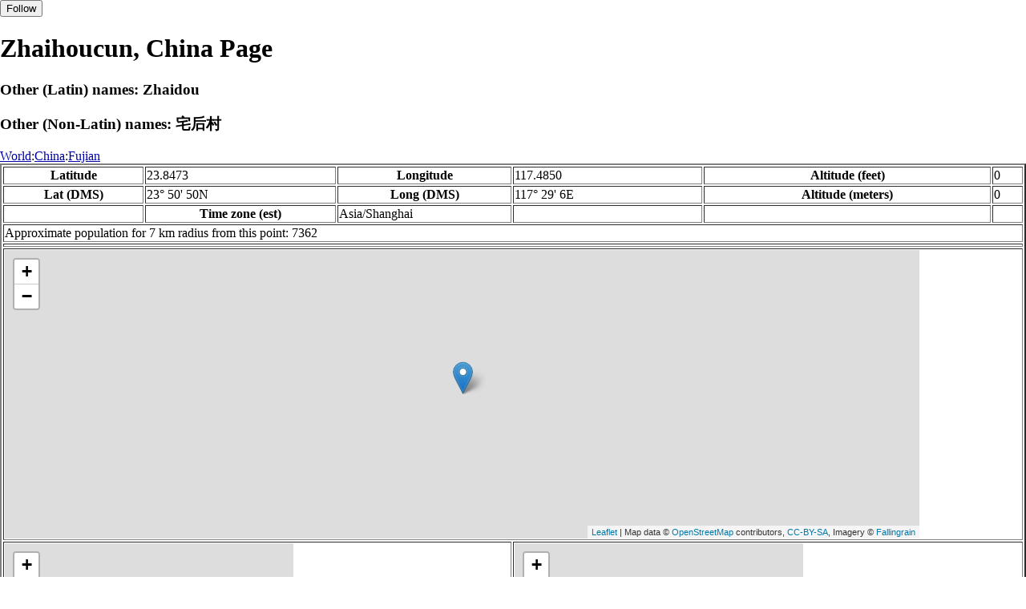

--- FILE ---
content_type: text/html
request_url: http://www.fallingrain.com/world/CH/07/Zhaihoucun.html
body_size: 18022
content:
<!DOCTYPE html
	PUBLIC "-//W3C//DTD XHTML 1.0 Transitional//EN"
	 "http://www.w3.org/TR/xhtml1/DTD/xhtml1-transitional.dtd">
<html xmlns="http://www.w3.org/1999/xhtml" lang="en-US" xml:lang="en-US">
<head>
<title>Maps, Weather, and Airports for Zhaihoucun, China</title>
<meta name="ICBM" content="23.8473,117.4850" />
<meta name="copyright" content="Copyright 1996-2021 by Falling Rain Software, Ltd." />
<meta name="description" content="Maps, weather, and information about Zhaihoucun, China" />
<meta name="geo.position" content="23.8473;117.4850" />
<meta name="keywords" content="Zhaihoucun, China, weather, airport, map" />
<meta name="viewport" content="width=device-width, initial-scale=1" />
<meta name="place:location:latitude" content="23.8473" />
<meta name="place:location:longitude" content="117.4850" />
<meta name="place:location:altitude" content="0" />
<meta og:title="Zhaihoucun, China" />
<meta og:type="place" />
<meta og:description="Maps, weather, and information about Zhaihoucun, China" />
<meta http-equiv="Content-Type" content="text/html; charset=utf-8" />
    <link rel="stylesheet" href="/leaflet.css"/>
    <script type="text/javascript" src="/leaflet.js"></script>
<style>
		body {
			padding: 0;
			margin: 0;
		}
		html, body {
			height: 100%;
			width: 100%;
		}
	</style>
<script type="text/javascript" src="/dygraph.min.js"></script>
<link rel="stylesheet" src="/dygraph.css" />
</head>
<body bgcolor="#ffffff" link="#0000ab" vlink="#4444ab">
<div id="places"></div>
<!-- Contact (carlsven) at (yahoo.com) for authorizations. -->
<h1>Zhaihoucun, China Page</h1>
<h3>Other (Latin) names: Zhaidou</h3><h3>Other (Non-Latin) names: 宅后村</h3>
<a href="../../index.html">World</a>:<a href="../index.html">China</a>:<a href=index.html>Fujian</a><table border="2"><tr><th>Latitude</th> <td>23.8473</td> <th>Longitude</th> <td>117.4850</td> <th>Altitude (feet)</th> <td>0</td></tr>
<tr><th>Lat (DMS)</th> <td>23&#176; 50' 50N</td> <th>Long (DMS)</th> <td>117&#176; 29' 6E</td> <th>Altitude (meters)</th> <td>0</td></tr>
<tr><td></td> <th>Time zone (est)</th> <td>Asia/Shanghai</td> <td></td> <td></td> <td></td></tr>
<tr><td colspan="6">Approximate population for 7 km radius from this point: 7362</td></tr>
<tr><td colspan="6">    <script type="text/javascript"><!--
    google_ad_client = "pub-3500321794728958";
    /* 728x90, created 12/23/09 */
    google_ad_slot = "4739862101";
    google_ad_width = 728;
    google_ad_height = 90;
    //-->
    </script>
    <script type="text/javascript"
    src="">
    </script>
</td></tr>
<tr><td colspan="6"><div id="map1" style="width: 90%; height: 360px"></div></td></tr><!--MUNGED-->
<tr><td colspan="3"><div id="map2" style="width: 360px; height: 180px"></div></td> <td colspan="3"><div id="map3" style="width: 360px; height: 180px"></div></td></tr>
<tr><td colspan="6"><h2>Weather Charts</h2></td></tr><tr><td colspan="6"><b>New </b>There has been a serious bug with these forecasts until today December 12 2021. They were primarily tested on London, which was accurate. </td></tr>
<tr><td colspan="6"><!--MUNGE BEGIN-->
<br><div id="aaa">Zhaihoucun Temperature in Celsius</div><br>
<div id="agraphdiv"
  style="width:80%; height:220px;"></div>
  <p><b>Display: </b>
  <input type=checkbox id="a0" onClick="stockchange('a','CLD')" unchecked>
  <label for="a0">Cloud Cover</label>
  <input type=checkbox id=a1 onClick="stockchange('a','TMP')" checked>
  <label for="a1">Temperature</label>
  <input type=checkbox id=a2 onClick="stockchange('a','PCP')" unchecked>
  <label for="a2">Precipitation</label>
  <input type=checkbox id=a3 onClick="stockchange('a','DSWRF')" unchecked>
  <label for="a3">Solar Flux</label>
  <input type=checkbox id=a4 onClick="stockchange('a','SNOD')" unchecked>
  <label for="a4">Snow Depth</label><input type=checkbox id=a5 onClick="stockchange('a','RH')" unchecked></label for="a5">Relative Humidity</label>
  <br>Time in GMT, not local. Click-drag to zoom,click-click to reset,shift-click to drag.

<script type="text/javascript">
  ag2 = new Dygraph(
    document.getElementById("agraphdiv"),
    "/wx2.cgi?lat=23.8473&long=117.4850&name=Zhaihoucun&what=TMP&size=text", // path to CSV file
    {}          // options
  );
</script>
<!--MUNGE END-->
</td></tr>
<tr><td colspan="6"><!--MUNGE BEGIN-->
<br><div id="baa">Zhaihoucun Cloud Cover in Percent</div><br>
<div id="bgraphdiv"
  style="width:80%; height:220px;"></div>
  <p><b>Display: </b>
  <input type=checkbox id="b0" onClick="stockchange('b','CLD')" checked>
  <label for="b0">Cloud Cover</label>
  <input type=checkbox id=b1 onClick="stockchange('b','TMP')" unchecked>
  <label for="b1">Temperature</label>
  <input type=checkbox id=b2 onClick="stockchange('b','PCP')" unchecked>
  <label for="b2">Precipitation</label>
  <input type=checkbox id=b3 onClick="stockchange('b','DSWRF')" unchecked>
  <label for="b3">Solar Flux</label>
  <input type=checkbox id=b4 onClick="stockchange('b','SNOD')" unchecked>
  <label for="b4">Snow Depth</label><input type=checkbox id=b5 onClick="stockchange('b','RH')" unchecked></label for="b5">Relative Humidity</label>
  <br>Time in GMT, not local. Click-drag to zoom,click-click to reset,shift-click to drag.

<script type="text/javascript">
  bg2 = new Dygraph(
    document.getElementById("bgraphdiv"),
    "/wx2.cgi?lat=23.8473&long=117.4850&name=Zhaihoucun&what=CLD&size=text", // path to CSV file
    {}          // options
  );
</script>
<!--MUNGE END-->
</td></tr>
<tr><td colspan="6"><!--MUNGE BEGIN-->
<br><div id="caa">Zhaihoucun Precipitation</div><br>
<div id="cgraphdiv"
  style="width:80%; height:220px;"></div>
  <p><b>Display: </b>
  <input type=checkbox id="c0" onClick="stockchange('c','CLD')" unchecked>
  <label for="c0">Cloud Cover</label>
  <input type=checkbox id=c1 onClick="stockchange('c','TMP')" unchecked>
  <label for="c1">Temperature</label>
  <input type=checkbox id=c2 onClick="stockchange('c','PCP')" checked>
  <label for="c2">Precipitation</label>
  <input type=checkbox id=c3 onClick="stockchange('c','DSWRF')" unchecked>
  <label for="c3">Solar Flux</label>
  <input type=checkbox id=c4 onClick="stockchange('c','SNOD')" unchecked>
  <label for="c4">Snow Depth</label><input type=checkbox id=c5 onClick="stockchange('c','RH')" unchecked></label for="c5">Relative Humidity</label>
  <br>Time in GMT, not local. Click-drag to zoom,click-click to reset,shift-click to drag.

<script type="text/javascript">
  cg2 = new Dygraph(
    document.getElementById("cgraphdiv"),
    "/wx2.cgi?lat=23.8473&long=117.4850&name=Zhaihoucun&what=PCP&size=text", // path to CSV file
    {}          // options
  );
</script>
<!--MUNGE END-->
</td></tr>
<script type="text/javascript">
  function stockchange(d1,e1){
   document.getElementById(d1+"0").checked = false;
   document.getElementById(d1+"1").checked = false;
   document.getElementById(d1+"2").checked = false;
   document.getElementById(d1+"3").checked = false;
   document.getElementById(d1+"4").checked = false;
   document.getElementById(d1+"5").checked = false;
   if (e1 == 'RH'){
       document.getElementById(d1+"5").checked = true;
       document.getElementById(d1+"aa").innerHTML = 'Relative Humidity Percent';
   }
   if (e1 == 'CLD'){

       document.getElementById(d1+"0").checked = true;
       document.getElementById(d1+"aa").innerHTML = 'Cloud Cover in Percent';
   }
   if (e1 == 'TMP'){
       document.getElementById(d1+"1").checked = true;
       document.getElementById(d1+"aa").innerHTML = 'Temperature in Celsius';
   }
   if (e1 == 'PCP'){
       document.getElementById(d1+"2").checked = true;
       document.getElementById(d1+"aa").innerHTML = 'Precipitation';
   }
   if (e1 == 'DSWRF'){
       document.getElementById(d1+"3").checked = true;
       document.getElementById(d1+"aa").innerHTML = 'Short Solar Flux in w/m^2';
   }
   if (e1 == 'SNOD'){
       document.getElementById(d1+"4").checked = true;
       document.getElementById(d1+"aa").innerHTML = 'Snow Depth in Meters';
   }
   if (d1 == 'a'){
       ag2.updateOptions({file: "/wx2.cgi?lat=23.8473&long=117.4850&name=Zhaihoucun&what="+e1+"&size=text"});
    }
   if (d1 == 'b'){
       bg2.updateOptions({file: "/wx2.cgi?lat=23.8473&long=117.4850&name=Zhaihoucun&what="+e1+"&size=text"});
    }
   if (d1 == 'c'){
       cg2.updateOptions({file: "/wx2.cgi?lat=23.8473&long=117.4850&name=Zhaihoucun&what="+e1+"&size=text"});
    }
  }
</script>
<tr><td colspan="6"><table><tr><th colspan="4">Nearby Cities and Towns</th></tr> <tr><th>West</th> <th>North</th> <th>East</th> <th>South</th></tr> <tr><td><a href="/world/CH/07/Nanshan16.html">Nanshan</a> (0.6 nm)<br /><a href="/world/CH/07/Youche3.html">Youche</a> (0.6 nm)<br /><a href="/world/CH/07/Linping.html">Linping</a> (1.9 nm)<br /><a href="/world/CH/07/Banshan13.html">Banshan</a> (1.9 nm)<br /><a href="/world/CH/07/Daban3.html">Daban</a> (1.9 nm)<br /><a href="/world/CH/07/Dingcheng2.html">Dingcheng</a> (2.2 nm)<br /><a href="/world/CH/07/Baiyi.html">Baiyi</a> (2.9 nm)<br /><a href="/world/CH/07/Shanping6.html">Shanping</a> (3.2 nm)</td> <td><a href="/world/CH/07/Qingqi2.html">Qingqi</a> (1.3 nm)<br /><a href="/world/CH/07/Qingjing.html">Qingjing</a> (1.4 nm)<br /><a href="/world/CH/07/Jiaoyang.html">Jiaoyang</a> (2.1 nm)<br /><a href="/world/CH/07/Changyang4.html">Changyang</a> (2.9 nm)<br /><a href="/world/CH/07/Changlong.html">Changlong</a> (2.9 nm)<br /><a href="/world/CH/07/Huqiu.html">Huqiu</a> (3.2 nm)<br /><a href="/world/CH/07/Shanhou3.html">Shanhou</a> (3.8 nm)<br /><a href="/world/CH/07/Qiwei.html">Qiwei</a> (4.0 nm)</td> <td></td> <td><a href="/world/CH/07/Shanqian11.html">Shanqian</a> (2.4 nm)<br /><a href="/world/CH/07/Houjiang2.html">Houjiang</a> (3.1 nm)<br /><a href="/world/CH/07/Chenpan.html">Chenpan</a> (3.2 nm)</td></tr></table></td></tr>
<tr><td colspan="6"><h2>Nearby Airports</h2><table border="1"><tr><th>Code</th> <th>IATA</th> <th>Kind</th> <th>Name</th> <th>City</th> <th>Distance</th> <th>Bearing</th> <th>Airlines</th></tr> <tr><td><a href="/apts/41024.html">FR41024</a></td> <td></td> <td>Small</td> <td>Zhangzhou/Chang-Chou Airfield</td> <td></td> <td>43 nm N</td> <td>12</td> <td></td></tr> <tr><td><a href="/apts/44962.html">FR44962</a></td> <td></td> <td>Small</td> <td>Shantou Waisha Airport</td> <td>Shantou</td> <td>47 nm W</td> <td>237</td> <td></td></tr> <tr><td><a href="/icao/ZSAM.html">ZSAM</a></td> <td>XMN</td> <td>Large</td> <td>GAOQI</td> <td>Xiamen</td> <td>54 nm N</td> <td>39</td> <td><a href="http://www.airchina.com">Air China
<br>''{{linktext|Zhōngguó |Guójì |Hángkōng |Gōngsī}}''</a>, <a href="http://www.airmacau.com.mo">Air Macau </a>, <a href="https://www.ana.co.jp/">All Nippon Airways</a>, <a href="http://www.jdair.net/">Beijing Capital Airlines</a>, <a href="http://www.cambodiaangkorair.com">Cambodia Angkor Air</a>, <a href="http://www.cebupacificair.com">Cebu Pacific</a>, <a href="http://www.chengduair.cc/">Chengdu Airlines </a>, <a href="http://global.ceair.com/">China Eastern Airlines</a>, <a href="http://www.chinaexpressair.com/">China Express Airlines</a>, <a href="http://www.cnpostair.com/">China Postal Airlines</a>, <a href="http://us.csair.com/">China Southern Airlines Co., Ltd.</a>, <a href="http://www.flycua.com">China United Airlines</a>, <a href="http://dragonair.com">Dragonair (Cathay Dragon) </a>, <a href="http://www.fat.com.tw/">Far Eastern Air Transport</a>, <a href="https://www.hainanairlines.com">Hainan Airlines</a>, <a href="http://www.hbhk.com.cn">Hebei Airlines</a>, <a href="http://www.airjiangxi.com/jiangxiair/v2/index.action">Jiangxi Air </a>, <a href="http://www.juneyaoair.com">Juneyao Airlines</a>, <a href="http://www.klm.com/">KLM</a>, <a href="https://www.koreanair.com">Korean Air</a>, <a href="http://www.airkunming.com/">Kunming Airlines</a>, <a href="http://www.luckyair.net/">Lucky Air</a>, <a href="http://www.malaysiaairlines.com/">Malaysia Airlines Berhad</a>, <a href="http://www.mandarin-airlines.com/english/index.html">Mandarin Airlines</a>, <a href="http://www.okair.net/">Okay Airways</a>, <a href="http://www.philippineairlines.com">Philippine Airlines</a>, <a href="http://www.sf-airlines.com/">SF Airlines</a>, <a href="http://www.shandongair.com.cn/">Shandong Airlines</a>, <a href="http://www.shanghai-air.com">Shanghai Airlines</a>, <a href="http://www.shenzhenair.com/">Shenzhen Airlines</a>, <a href="http://www.scal.com.cn/">Sichuan Airlines</a>, <a href="http://www.silkair.com">SilkAir</a>, <a href="http://www.skywingsair.com/">Sky Angkor Airlines</a>, <a href="http://www.ch.com/">Spring Airlines</a>, <a href="http://www.thaiairways.com/">Thai Airways International</a>, <a href="http://www.tianjin-air.com/index.jsp">Tianjin Airlines</a>, <a href="http://www.tna.com.tw">TransAsia Airways</a>, <a href="http://www.uniair.com.tw/">UNI Air</a>, <a href="http://www.westair.cn">West Air </a>, <a href="http://www.xiamenair.com/cn/en/">XiamenAir</a>, <a href="http://www.yzr.com.cn/">Yangtze River Express </a></td></tr> <tr><td><a href="/icao/ZGOW.html">ZGOW</a></td> <td>SWA</td> <td>Medium</td> <td>Jieyang Chaoshan International Airport</td> <td>Shantou</td> <td>56 nm W</td> <td>252</td> <td><a href="http://www.airasia.com">'''AirAsia'''</a>, <a href="http://www.airchina.com">Air China
<br>''{{linktext|Zhōngguó |Guójì |Hángkōng |Gōngsī}}''</a>, <a href="http://www.airguilin.com/">Air Guilin </a>, <a href="http://global.ceair.com/">China Eastern Airlines</a>, <a href="http://us.csair.com/">China Southern Airlines Co., Ltd.</a>, <a href="http://www.chongqingairlines.cn/">Chongqing Airlines</a>, <a href="http://www.donghaiair.com">Donghai Airlines</a>, <a href="https://www.jal.co.jp/en/">Japan Airlines</a>, <a href="http://www.jetstar.com/sg/en/home">Jetstar Asia Airways</a>, <a href="http://www.mandarin-airlines.com/english/index.html">Mandarin Airlines</a>, <a href="http://www.shanghai-air.com">Shanghai Airlines</a>, <a href="http://www.shenzhenair.com/">Shenzhen Airlines</a>, <a href="http://www.scal.com.cn/">Sichuan Airlines</a>, <a href="http://www.ch.com/">Spring Airlines</a>, <a href="http://www.airasia.com/">Thai AirAsia</a>, <a href="http://www.tianjin-air.com/index.jsp">Tianjin Airlines</a>, <a href="http://www.westair.cn">West Air </a></td></tr> <tr><td><a href="/icao/RCBS.html">RCBS</a></td> <td>KNH</td> <td>Large</td> <td>SHANG YI</td> <td>Shang-I</td> <td>59 nm E</td> <td>53</td> <td><a href="http://www.fat.com.tw/">Far Eastern Air Transport</a>, <a href="http://www.mandarin-airlines.com/english/index.html">Mandarin Airlines</a>, <a href="http://www.tna.com.tw">TransAsia Airways</a>, <a href="http://www.uniair.com.tw/">UNI Air</a></td></tr></table></td></tr>
<tr><td colspan="6"><table><caption>Nearby references in Wikipedia:</caption> <tr><th colspan="2">Distance</th> <th>Title</th></tr> <tr><td>7.6 nm</td> <td>W</td> <td><a href="http://en.wikipedia.org/wiki/Yunxiao_Railway_Station">Yunxiao Railway Station</a></td></tr> <tr><td>9.5 nm</td> <td>S</td> <td><a href="http://en.wikipedia.org/wiki/Xibu">Xibu</a></td></tr> <tr><td>9.6 nm</td> <td>S</td> <td><a href="http://en.wikipedia.org/wiki/Dongshan_Island_Campaign">Dongshan Island Campaign</a></td></tr> <tr><td>9.6 nm</td> <td>S</td> <td><a href="http://en.wikipedia.org/wiki/Battle_of_Dongshan_Island">Battle of Dongshan Island</a></td></tr> <tr><td>10.6 nm</td> <td>NW</td> <td><a href="http://en.wikipedia.org/wiki/Yunling,_Fujian">Yunling, Fujian</a></td></tr> <tr><td>10.7 nm</td> <td>W</td> <td><a href="http://en.wikipedia.org/wiki/Dongqiao">Dongqiao</a></td></tr> <tr><td>10.8 nm</td> <td>NE</td> <td><a href="http://en.wikipedia.org/wiki/List_of_shipwrecks_in_April_1945">List of shipwrecks in April 1945</a></td></tr></table></td></tr></table><hr /><br />If this page is useful to you, please link to it. <a href="/credits.html">Credits</a><br />Presentation Copyright &copy; Falling Rain Software, Ltd. 1996-2026<br>Please consider supporting this website by using one of our private browsing products: <a href="https://apps.apple.com/us/app/vpn-uk-free-vpn-and-browser/id1091630931">Free VPN (Ad-supported)</a> or 
<a href="https://apps.apple.com/us/app/onion-browser-unlimited-vpn/id961073150">Maximum Security and Anonymity TOR/VPN</a>.

<br />Wed Jan 14 17:50:02 2026
<script>
	var frtile1 = L.tileLayer('/tiles/v4/{id}/v1/illum/{z}/{x}/{y}.png', {
		maxZoom: 18,
		attribution: 'Map data &copy; <a href="http://openstreetmap.org">OpenStreetMap</a> contributors, ' +
			'<a href="http://creativecommons.org/licenses/by-sa/2.0/">CC-BY-SA</a>, ' +
			'Imagery © <a href="http://fallingrain.com">Fallingrain</a>',
		id: 'fallingrain.streets'
	});
 var map1 = L.map('map1',{ center: [23.8473, 117.4850], zoom: 11, layers: [frtile1] });
 L.marker([23.8473, 117.4850],{title:'Zhaihoucun'}).addTo(map1).bindPopup('Zhaihoucun');
	var frtile2 = L.tileLayer('/tiles/v4/{id}/v1/illum/{z}/{x}/{y}.png', {
		maxZoom: 18,
		attribution: 'Map data &copy; <a href="http://openstreetmap.org">OpenStreetMap</a> contributors, ' +
			'<a href="http://creativecommons.org/licenses/by-sa/2.0/">CC-BY-SA</a>, ' +
			'Imagery © <a href="http://fallingrain.com">Fallingrain</a>',
		id: 'fallingrain.streets'
	});
 var map2 = L.map('map2',{ center: [23.8473, 117.4850], zoom: 7, layers: [frtile2] });
 L.marker([23.8473, 117.4850],{title:'Zhaihoucun'}).addTo(map2).bindPopup('Zhaihoucun');
	var frtile3 = L.tileLayer('/tiles/v4/{id}/v1/illum/{z}/{x}/{y}.png', {
		maxZoom: 18,
		attribution: 'Map data &copy; <a href="http://openstreetmap.org">OpenStreetMap</a> contributors, ' +
			'<a href="http://creativecommons.org/licenses/by-sa/2.0/">CC-BY-SA</a>, ' +
			'Imagery © <a href="http://fallingrain.com">Fallingrain</a>',
		id: 'fallingrain.streets'
	});
 var map3 = L.map('map3',{ center: [23.8473, 117.4850], zoom: 3, layers: [frtile3] });
 L.marker([23.8473, 117.4850],{title:'Zhaihoucun'}).addTo(map3).bindPopup('Zhaihoucun');

</script><script type="text/javascript" src="/follow.js"></script>
</body>
</html>
